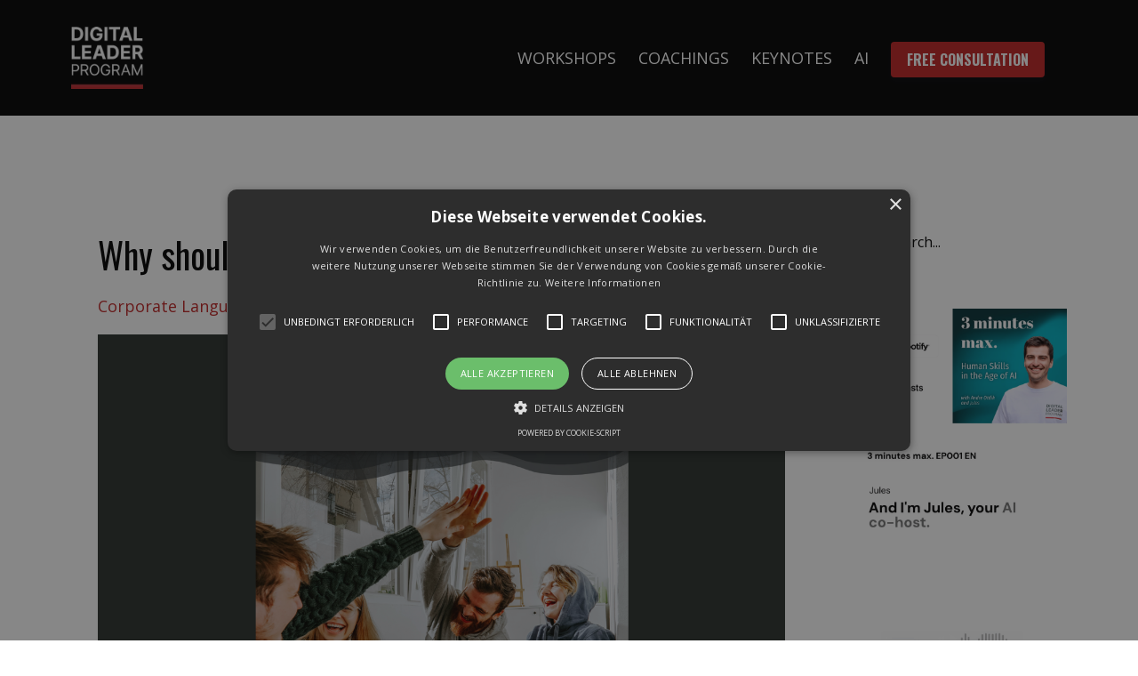

--- FILE ---
content_type: text/html; charset=utf-8
request_url: https://www.digital-leader-program.de/blog?tag=corporate+language
body_size: 8185
content:
<!DOCTYPE html>
<html lang="en">
  <head>

    <!-- Title and description ================================================== -->
    
              <meta name="csrf-param" content="authenticity_token">
              <meta name="csrf-token" content="8RBny66Pn0S3SFQK/IAM1TstZ6Zw1+cvYmQKUFJK6SlCLU72Nl5Iexyee4Jrx6bdcUNQjUgGGj5JDlAITcyVTQ==">
            
    <title>
      
        Digital Leader Program - Blog für Leadership im New Work Umfeld
      
    </title>
    <meta charset="utf-8" />
    <meta content="IE=edge,chrome=1" http-equiv="X-UA-Compatible">
    <meta name="viewport" content="width=device-width, initial-scale=1, maximum-scale=1, user-scalable=no">
    
      <meta name="description" content="Auf unserem Blog geht alles nur um besseres Leadership im agilen New Work Umfeld - es gibt Tools, Methoden, Best-Practices und Know-How für Führungskräfte" />
    

    <!-- Helpers ================================================== -->
    <meta property="og:type" content="website">
<meta property="og:url" content="https://www.digital-leader-program.de/blog?tag=corporate+language">
<meta name="twitter:card" content="summary_large_image">

<meta property="og:title" content="Digital Leader Program - Blog für Leadership im New Work Umfeld">
<meta name="twitter:title" content="Digital Leader Program - Blog für Leadership im New Work Umfeld">


<meta property="og:description" content="Auf unserem Blog geht alles nur um besseres Leadership im agilen New Work Umfeld - es gibt Tools, Methoden, Best-Practices und Know-How für Führungskräfte">
<meta name="twitter:description" content="Auf unserem Blog geht alles nur um besseres Leadership im agilen New Work Umfeld - es gibt Tools, Methoden, Best-Practices und Know-How für Führungskräfte">


<meta property="og:image" content="https://kajabi-storefronts-production.kajabi-cdn.com/kajabi-storefronts-production/sites/101170/images/OaW5AsPPS8K5Y5fEerlh_Screenshot_2021-04-26_at_12.40.53.png">
<meta name="twitter:image" content="https://kajabi-storefronts-production.kajabi-cdn.com/kajabi-storefronts-production/sites/101170/images/OaW5AsPPS8K5Y5fEerlh_Screenshot_2021-04-26_at_12.40.53.png">


    <link href="https://kajabi-storefronts-production.kajabi-cdn.com/kajabi-storefronts-production/themes/1748422/settings_images/uAu6TUzzQ3yblR2DUMnM_file.jpg?v=2" rel="shortcut icon" />
    <link rel="canonical" href="https://www.digital-leader-program.de/blog?tag=corporate+language" />

    <!-- CSS ================================================== -->
    <link rel="stylesheet" href="https://maxcdn.bootstrapcdn.com/bootstrap/4.0.0-alpha.4/css/bootstrap.min.css" integrity="sha384-2hfp1SzUoho7/TsGGGDaFdsuuDL0LX2hnUp6VkX3CUQ2K4K+xjboZdsXyp4oUHZj" crossorigin="anonymous">
    <link rel="stylesheet" href="https://maxcdn.bootstrapcdn.com/font-awesome/4.5.0/css/font-awesome.min.css">
    
      <link href="//fonts.googleapis.com/css?family=Open+Sans:400,700,400italic,700italic|Oswald:400,700,400italic,700italic" rel="stylesheet" type="text/css">
    
    <link rel="stylesheet" media="screen" href="https://kajabi-app-assets.kajabi-cdn.com/assets/core-0d125629e028a5a14579c81397830a1acd5cf5a9f3ec2d0de19efb9b0795fb03.css" />
    <link rel="stylesheet" media="screen" href="https://kajabi-storefronts-production.kajabi-cdn.com/kajabi-storefronts-production/themes/1748422/assets/styles.css?1758878695272523" />
    <link rel="stylesheet" media="screen" href="https://kajabi-storefronts-production.kajabi-cdn.com/kajabi-storefronts-production/themes/1748422/assets/overrides.css?1758878695272523" />

    <!-- Container Width ================================================== -->
    
    

    <!-- Optional Background Image ======================================== -->
    

    <!-- Full Bleed Or Container ================================================== -->
    

    <!-- Header hook ================================================== -->
    <link rel="alternate" type="application/rss+xml" title="Digital Leader Program - Blog für Leadership im New Work Umfeld" href="https://www.digital-leader-program.de/blog.rss" /><script type="text/javascript">
  var Kajabi = Kajabi || {};
</script>
<script type="text/javascript">
  Kajabi.currentSiteUser = {
    "id" : "-1",
    "type" : "Guest",
    "contactId" : "",
  };
</script>
<script type="text/javascript">
  Kajabi.theme = {
    activeThemeName: "Premier Site",
    previewThemeId: null,
    editor: false
  };
</script>
<meta name="turbo-prefetch" content="false">
<meta name="facebook-domain-verification" content="fmj4dkcqw22h5hwjpos0ekyyl9irms" />

<!-- Google Tag Manager -->
<script>(function(w,d,s,l,i){w[l]=w[l]||[];w[l].push({'gtm.start':
new Date().getTime(),event:'gtm.js'});var f=d.getElementsByTagName(s)[0],
j=d.createElement(s),dl=l!='dataLayer'?'&l='+l:'';j.async=true;j.src=
'https://www.googletagmanager.com/gtm.js?id='+i+dl;f.parentNode.insertBefore(j,f);
})(window,document,'script','dataLayer','GTM-KC5MG98');</script>

<!-- End Google Tag Manager -->


<!-- Start of OpenWidget (www.openwidget.com) code -->
<script>
  window.__ow = window.__ow || {};
  window.__ow.organizationId = "d7ff1a5c-91b0-4cf0-9207-9429b6a910af";
  ;(function(n,t,c){function i(n){return e._h?e._h.apply(null,n):e._q.push(n)}var e={_q:[],_h:null,_v:"2.0",on:function(){i(["on",c.call(arguments)])},once:function(){i(["once",c.call(arguments)])},off:function(){i(["off",c.call(arguments)])},get:function(){if(!e._h)throw new Error("[OpenWidget] You can't use getters before load.");return i(["get",c.call(arguments)])},call:function(){i(["call",c.call(arguments)])},init:function(){var n=t.createElement("script");n.async=!0,n.type="text/javascript",n.src="https://cdn.openwidget.com/openwidget.js",t.head.appendChild(n)}};!n.__ow.asyncInit&&e.init(),n.OpenWidget=n.OpenWidget||e}(window,document,[].slice))
OpenWidget.call('maximize', { feature: 'chat' })
</script>
<noscript>You need to <a href="https://www.openwidget.com/enable-javascript" rel="noopener nofollow">enable JavaScript</a> to use the communication tool powered by <a href="https://www.openwidget.com/" rel="noopener nofollow" target="_blank">OpenWidget</a></noscript>
<!-- End of OpenWidget code -->
<div
  class="wp-block-button"
  data-openwidget-action="maximize"
  data-openwidget-feature="form-contact"
>
  <a class="wp-block-button__link wp-element-button"></a>
</div><script async src="https://www.googletagmanager.com/gtag/js?id=G-4Q6VYMFLN3"></script>
<script>
  window.dataLayer = window.dataLayer || [];
  function gtag(){dataLayer.push(arguments);}
  gtag('js', new Date());
  gtag('config', 'G-4Q6VYMFLN3');
</script>
<style type="text/css">
  #editor-overlay {
    display: none;
    border-color: #2E91FC;
    position: absolute;
    background-color: rgba(46,145,252,0.05);
    border-style: dashed;
    border-width: 3px;
    border-radius: 3px;
    pointer-events: none;
    cursor: pointer;
    z-index: 10000000000;
  }
  .editor-overlay-button {
    color: white;
    background: #2E91FC;
    border-radius: 2px;
    font-size: 13px;
    margin-inline-start: -24px;
    margin-block-start: -12px;
    padding-block: 3px;
    padding-inline: 10px;
    text-transform:uppercase;
    font-weight:bold;
    letter-spacing:1.5px;

    left: 50%;
    top: 50%;
    position: absolute;
  }
</style>
<script src="https://kajabi-app-assets.kajabi-cdn.com/vite/assets/track_analytics-999259ad.js" crossorigin="anonymous" type="module"></script><link rel="modulepreload" href="https://kajabi-app-assets.kajabi-cdn.com/vite/assets/stimulus-576c66eb.js" as="script" crossorigin="anonymous">
<link rel="modulepreload" href="https://kajabi-app-assets.kajabi-cdn.com/vite/assets/track_product_analytics-9c66ca0a.js" as="script" crossorigin="anonymous">
<link rel="modulepreload" href="https://kajabi-app-assets.kajabi-cdn.com/vite/assets/stimulus-e54d982b.js" as="script" crossorigin="anonymous">
<link rel="modulepreload" href="https://kajabi-app-assets.kajabi-cdn.com/vite/assets/trackProductAnalytics-3d5f89d8.js" as="script" crossorigin="anonymous">      <script type="text/javascript">
        if (typeof (window.rudderanalytics) === "undefined") {
          !function(){"use strict";window.RudderSnippetVersion="3.0.3";var sdkBaseUrl="https://cdn.rudderlabs.com/v3"
          ;var sdkName="rsa.min.js";var asyncScript=true;window.rudderAnalyticsBuildType="legacy",window.rudderanalytics=[]
          ;var e=["setDefaultInstanceKey","load","ready","page","track","identify","alias","group","reset","setAnonymousId","startSession","endSession","consent"]
          ;for(var n=0;n<e.length;n++){var t=e[n];window.rudderanalytics[t]=function(e){return function(){
          window.rudderanalytics.push([e].concat(Array.prototype.slice.call(arguments)))}}(t)}try{
          new Function('return import("")'),window.rudderAnalyticsBuildType="modern"}catch(a){}
          if(window.rudderAnalyticsMount=function(){
          "undefined"==typeof globalThis&&(Object.defineProperty(Object.prototype,"__globalThis_magic__",{get:function get(){
          return this},configurable:true}),__globalThis_magic__.globalThis=__globalThis_magic__,
          delete Object.prototype.__globalThis_magic__);var e=document.createElement("script")
          ;e.src="".concat(sdkBaseUrl,"/").concat(window.rudderAnalyticsBuildType,"/").concat(sdkName),e.async=asyncScript,
          document.head?document.head.appendChild(e):document.body.appendChild(e)
          },"undefined"==typeof Promise||"undefined"==typeof globalThis){var d=document.createElement("script")
          ;d.src="https://polyfill-fastly.io/v3/polyfill.min.js?version=3.111.0&features=Symbol%2CPromise&callback=rudderAnalyticsMount",
          d.async=asyncScript,document.head?document.head.appendChild(d):document.body.appendChild(d)}else{
          window.rudderAnalyticsMount()}window.rudderanalytics.load("2apYBMHHHWpiGqicceKmzPebApa","https://kajabiaarnyhwq.dataplane.rudderstack.com",{})}();
        }
      </script>
      <script type="text/javascript">
        if (typeof (window.rudderanalytics) !== "undefined") {
          rudderanalytics.page({"account_id":"90987","site_id":"101170"});
        }
      </script>
      <script type="text/javascript">
        if (typeof (window.rudderanalytics) !== "undefined") {
          (function () {
            function AnalyticsClickHandler (event) {
              const targetEl = event.target.closest('a') || event.target.closest('button');
              if (targetEl) {
                rudderanalytics.track('Site Link Clicked', Object.assign(
                  {"account_id":"90987","site_id":"101170"},
                  {
                    link_text: targetEl.textContent.trim(),
                    link_href: targetEl.href,
                    tag_name: targetEl.tagName,
                  }
                ));
              }
            };
            document.addEventListener('click', AnalyticsClickHandler);
          })();
        }
      </script>
<meta name='site_locale' content='en'><style type="text/css">
  body main {
    direction: ltr;
  }
  .slick-list {
    direction: ltr;
  }
</style>
<style type="text/css">
  /* Font Awesome 4 */
  .fa.fa-twitter{
    font-family:sans-serif;
  }
  .fa.fa-twitter::before{
    content:"𝕏";
    font-size:1.2em;
  }

  /* Font Awesome 5 */
  .fab.fa-twitter{
    font-family:sans-serif;
  }
  .fab.fa-twitter::before{
    content:"𝕏";
    font-size:1.2em;
  }
</style>
<link rel="stylesheet" href="https://cdn.jsdelivr.net/npm/@kajabi-ui/styles@1.0.4/dist/kajabi_products/kajabi_products.css" />
<script type="module" src="https://cdn.jsdelivr.net/npm/@pine-ds/core@3.14.0/dist/pine-core/pine-core.esm.js"></script>
<script nomodule src="https://cdn.jsdelivr.net/npm/@pine-ds/core@3.14.0/dist/pine-core/index.esm.js"></script>

  </head>
  <body>
    <div class="container container--main container--full">
      <div class="content-wrap">
        <div id="section-header" data-section-id="header"><!-- Header Variables -->























<!-- KJB Settings Variables -->





<style>
  .header {
    background: #000000;
  }
  
    .header--dark a, .header--dark a:hover, .header--dark a:not([href]):not([tabindex]) {
      color: #ffffff;
    }
    .header--light a, .header--light a:hover, .header--light a:not([href]):not([tabindex]) {
      color: #ffffff;
    }
  
  .header .logo--text, .header--left .header-menu a {
    line-height: 70px;
  }
  .header .logo--image {
    height: 70px;
  }
  .header .logo img {
    max-height: 70px;
  }
  .announcement {
      background: #be2323;
      color: #fff;
    }
  /*============================================================================
    #Header User Menu Styles
  ==============================================================================*/
  .header .user__dropdown {
    background: #ffffff;
    top: 100px;
  }
  .header--center .user__dropdown {
    top: 50px;
  }
  
    .header .user__dropdown a {
      color: #2a2e30;
    }
  
  /*============================================================================
    #Header Responsive Styles
  ==============================================================================*/
  @media (max-width: 767px) {
    .header .logo--text {
      line-height: 70px;
    }
    .header .logo--image {
      max-height: 70px;
    }
    .header .logo img {
      max-height: 70px;
    }
    .header .header-ham {
      top: 35px;
    }
  }
</style>



  <!-- Announcement Variables -->






<!-- KJB Settings Variables -->


<style>
  .announcement {
    background: #be2323;
    color: #fff;
  }
  a.announcement:hover {
    color: #fff;
  }
</style>



  <div class="header header--dark header--left" kjb-settings-id="sections_header_settings_background_color">
    <div class="container">
      
        <a href="/" class="logo logo--image">
          <img src="https://kajabi-storefronts-production.kajabi-cdn.com/kajabi-storefronts-production/themes/1748422/settings_images/PDq28u1wQ4quMJ3lTa7A_file.jpg" kjb-settings-id="sections_header_settings_logo"/>
        </a>
      
      <div class="header-ham">
        <span></span>
        <span></span>
        <span></span>
      </div>
      <div kjb-settings-id="sections_header_settings_menu" class="header-menu">
        
          
            <a href="https://www.digital-leader-program.de/en/digital-leader-program-workshops">WORKSHOPS</a>
          
            <a href="https://www.digital-leader-program.de/en/digital-leader-program-high-performance-coaching">COACHINGS</a>
          
            <a href="https://www.digital-leader-program.de/en/master-hybrid-work">KEYNOTES</a>
          
            <a href="https://www.digital-leader-program.de/en/digital-leader-ai">AI</a>
          
        
        
          












<style>
  /*============================================================================
    #Individual CTA Style
  ==============================================================================*/
  .btn--solid.btn--1669025898659 {
    background: #be2323 !important;
    border-color: #be2323 !important;
    color: #ffffff !important;
  }
  .btn--solid.btn--1669025898659:hover {
    color: #ffffff !important;
  }
  .btn--outline.btn--1669025898659 {
    border-color: #be2323 !important;
    color: #be2323 !important;
  }
  .btn--outline.btn--1669025898659:hover {
    color: #be2323 !important;
  }
</style>
<a href="https://meetings-eu1.hubspot.com/andre-ottlik" class="btn btn-cta btn-- btn--solid btn-- btn--1669025898659" data-num-seconds="" id="" kjb-settings-id="sections_header_blocks_1669025898659_settings_btn_action" target="_blank">FREE CONSULTATION</a>

        
        <!-- User Dropdown Variables -->





<!-- KJB Settings Variables -->






  <span kjb-settings-id="sections_header_settings_language_login"><a href="/login"></a></span>


      </div>
    </div>
  </div>


</div>
        


        <div id="section-hero_blog" data-section-id="hero_blog">

</div>
<div id="" class="section section--global">
  <div class="container">
    <div class="row section__row">
      <div class="section__body col-lg-9">
        <div id="section-blog_listing_body" data-section-id="blog_listing_body">
  
    <div class="panel blog fluid-video">
  <div class="panel__body">
    <h2 class="blog__title"><a href="/blog/why-should-we-rock-english-on-the-job">Why should we rock English on the job? 🌍</a></h2>
    <div class="blog__info">
      
        <span class="blog__tags" kjb-settings-id="sections_blog_listing_body_settings_show_tags">
          
            
              <a href="https://www.digital-leader-program.de/blog?tag=corporate+language">corporate language</a>
            
          
        </span>
      
      
        <span class="blog__date" kjb-settings-id="sections_blog_listing_body_settings_show_date">Sep 11, 2023</span>
      
      
    </div>
    
    
  
    
      <a href="/blog/why-should-we-rock-english-on-the-job"><img src="https://kajabi-storefronts-production.kajabi-cdn.com/kajabi-storefronts-production/file-uploads/blogs/22024/images/456a0cd-8b1c-8b7d-ee5f-a64aadc26b6_Design_ohne_Titel_51_.png" class="img-fluid"/></a>
    
  


    
    
    <div class="blog__conent"><p>Leader Question: What are the advantages of English as a corporate language?<br/>As you may have noticed, we are currently writing in English. From now on we will write our articles in English for you.<br/>More and more companies are switching to English as their corporate language, even if they are not located in an English-speaking country.</p>
<p>Now you might think &quot;one more To Do&quot; - but you probably don&apos;t have to adapt that much, except the business vocabulary. The first step is the hardest - it`s getting easier day by day. </p>
<p>Andre, our CEO and head coach, also respected giving workshops in English in the beginning and making mistakes. <strong>And you know what?</strong> It has boosted his career. 💪<br/>✨ By immersing himself in the world of English, Andre was able to expand his reach and offer international workshops. He now works as an international coach - for european and israeli companies as well as companies from the UK and US.</p>
<p><strong>What are the low hanging fruits to improve your english? </strong></p>
<p><strong><span>💪</span></strong> Start reading in englis...</p></div>
    <a class="blog__more" href="/blog/why-should-we-rock-english-on-the-job" kjb-settings-id="sections_blog_listing_body_settings_read_more">continue reading...</a>
  </div>
</div>

  
  


</div>
      </div>
      <div id="section-blog_sidebar" data-section-id="blog_sidebar">
  <div class="section__sidebar col-lg-3">
    
      
          




<style>
  .search {
    background-color: #ffffff;
  }
  .panel--1690964582118 ::-webkit-input-placeholder {
    color: #000000;
  }
  .panel--1690964582118 ::-moz-placeholder {
    color: #000000;
  }
  .panel--1690964582118 :-ms-input-placeholder {
    color: #000000;
  }
  .panel--1690964582118 :-moz-placeholder {
    color: #000000;
  }
  .panel--1690964582118 .search__icon {
    color: #000000;
  }
  .panel--1690964582118 .search__input {
    color: #000000;
  }
</style>

<div class="panel panel--1690964582118 search" kjb-settings-id="sections_blog_sidebar_blocks_1690964582118_settings_search_text">
  <div class="panel__body">
    <form action="/blog/search" method="get" role="search">
      <div class="input-group">
        <span class="input-group-addon search__icon"><i class="fa fa-search"></i></span>
        <input class="form-control search__input" type="search" name="q" placeholder="Search...">
      </div>
    </form>
  </div>
</div>

        
    
      
          <!-- Block Variables -->





<!-- KJB Settings Variables -->


<div class="panel panel--img">
  
    <a href="https://www.digital-leader-program.de/3-minutes-max-podcast-human-skills-in-the-age-of-ai" target="">
      <img src="https://kajabi-storefronts-production.kajabi-cdn.com/kajabi-storefronts-production/file-uploads/themes/1748422/settings_images/da87eb0-8b61-f74-838e-4baf3b06f7_Screenshot_2025-08-13_at_10.17.45.png" class="img-fluid" kjb-settings-id="sections_blog_sidebar_blocks_1673260825208_settings_image"/>
    </a>
  
</div>

        
    
      
          <!-- Block Variables -->




<!-- KJB Settings Variables -->




<div class="panel" kjb-settings-id="sections_blog_sidebar_blocks_1673260713207_settings_heading">
  <div class="panel__body">
    <p class="panel__heading panel__heading--light" kjb-settings-id="sections_blog_sidebar_blocks_1673260713207_settings_heading">Recent Posts</p>
    
      <div class="recent-post">
        <a href="/blog/3-minutes-max-is-live" class="recent-post__title">3 minutes max. is live</a>
        
          <div class="recent-post__tags" kjb-settings-id="sections_blog_sidebar_blocks_1673260713207_settings_show_tags">
            
          </div>
        
        
          <span class="recent-post__date" kjb-settings-id="sections_blog_sidebar_blocks_1673260713207_settings_show_date">Aug 13, 2025</span>
        
      </div>
    
      <div class="recent-post">
        <a href="/blog/Master-Hybrid-Presentations" class="recent-post__title">(German) Master Hybrid Presentations</a>
        
          <div class="recent-post__tags" kjb-settings-id="sections_blog_sidebar_blocks_1673260713207_settings_show_tags">
            
              <a href="https://www.digital-leader-program.de/blog?tag=hybrid">hybrid</a>
            
              <a href="https://www.digital-leader-program.de/blog?tag=presentation">presentation</a>
            
              <a href="https://www.digital-leader-program.de/blog?tag=remote">remote</a>
            
          </div>
        
        
          <span class="recent-post__date" kjb-settings-id="sections_blog_sidebar_blocks_1673260713207_settings_show_date">Jul 23, 2025</span>
        
      </div>
    
      <div class="recent-post">
        <a href="/blog/hybrid-meeting-optimierung-mit-pascal-baumgartner-meeting-experte" class="recent-post__title">(German version) Hybrid Meeting Optimierung mit Pascal Baumgartner - Meeting Experte von Happy Meeting</a>
        
          <div class="recent-post__tags" kjb-settings-id="sections_blog_sidebar_blocks_1673260713207_settings_show_tags">
            
              <a href="https://www.digital-leader-program.de/blog?tag=hybrid">hybrid</a>
            
              <a href="https://www.digital-leader-program.de/blog?tag=hybrid+culture">hybrid culture</a>
            
              <a href="https://www.digital-leader-program.de/blog?tag=hybrid+work">hybrid work</a>
            
              <a href="https://www.digital-leader-program.de/blog?tag=meeting">meeting</a>
            
              <a href="https://www.digital-leader-program.de/blog?tag=meetingkultur">meetingkultur</a>
            
          </div>
        
        
          <span class="recent-post__date" kjb-settings-id="sections_blog_sidebar_blocks_1673260713207_settings_show_date">Jun 06, 2025</span>
        
      </div>
    
  </div>
</div>

        
    
      
          <!-- Block Variables -->



<!-- KJB Settings Variables -->



<div class="panel" kjb-settings-id="sections_blog_sidebar_blocks_1667134900214_settings_heading">
  <div class="panel__body">
    <p class="panel__heading panel__heading--light" kjb-settings-id="sections_blog_sidebar_blocks_1667134900214_settings_heading">Categories</p>
    <a href="/blog" kjb-settings-id="sections_blog_sidebar_blocks_1667134900214_settings_all_tags">All categories</a>
    
      
        <p><a href="https://www.digital-leader-program.de/blog?tag=2025" class="capitalize">2025</a></p>
      
    
      
        <p><a href="https://www.digital-leader-program.de/blog?tag=abenteuer" class="capitalize">abenteuer</a></p>
      
    
      
        <p><a href="https://www.digital-leader-program.de/blog?tag=achieve" class="capitalize">achieve</a></p>
      
    
      
        <p><a href="https://www.digital-leader-program.de/blog?tag=act+on" class="capitalize">act on</a></p>
      
    
      
        <p><a href="https://www.digital-leader-program.de/blog?tag=action+plan" class="capitalize">action plan</a></p>
      
    
      
        <p><a href="https://www.digital-leader-program.de/blog?tag=actionable+insights" class="capitalize">actionable insights</a></p>
      
    
      
        <p><a href="https://www.digital-leader-program.de/blog?tag=adaptability" class="capitalize">adaptability</a></p>
      
    
      
        <p><a href="https://www.digital-leader-program.de/blog?tag=address" class="capitalize">address</a></p>
      
    
      
        <p><a href="https://www.digital-leader-program.de/blog?tag=adjustments" class="capitalize">adjustments</a></p>
      
    
      
        <p><a href="https://www.digital-leader-program.de/blog?tag=adventure" class="capitalize">adventure</a></p>
      
    
      
        <p><a href="https://www.digital-leader-program.de/blog?tag=after+break" class="capitalize">after break</a></p>
      
    
      
        <p><a href="https://www.digital-leader-program.de/blog?tag=agility" class="capitalize">agility</a></p>
      
    
      
        <p><a href="https://www.digital-leader-program.de/blog?tag=ai" class="capitalize">ai</a></p>
      
    
      
        <p><a href="https://www.digital-leader-program.de/blog?tag=ai+chatbot" class="capitalize">ai chatbot</a></p>
      
    
      
        <p><a href="https://www.digital-leader-program.de/blog?tag=alltag" class="capitalize">alltag</a></p>
      
    
      
        <p><a href="https://www.digital-leader-program.de/blog?tag=anpassungsf%C3%A4higkeit" class="capitalize">anpassungsfähigkeit</a></p>
      
    
      
        <p><a href="https://www.digital-leader-program.de/blog?tag=articles" class="capitalize">articles</a></p>
      
    
      
        <p><a href="https://www.digital-leader-program.de/blog?tag=aufgaben" class="capitalize">aufgaben</a></p>
      
    
      
        <p><a href="https://www.digital-leader-program.de/blog?tag=aufgabenverteilung" class="capitalize">aufgabenverteilung</a></p>
      
    
      
        <p><a href="https://www.digital-leader-program.de/blog?tag=auswirkungen" class="capitalize">auswirkungen</a></p>
      
    
      
        <p><a href="https://www.digital-leader-program.de/blog?tag=authenticity" class="capitalize">authenticity</a></p>
      
    
      
        <p><a href="https://www.digital-leader-program.de/blog?tag=autonomie" class="capitalize">autonomie</a></p>
      
    
      
        <p><a href="https://www.digital-leader-program.de/blog?tag=autonomy" class="capitalize">autonomy</a></p>
      
    
      
        <p><a href="https://www.digital-leader-program.de/blog?tag=bachelorette+party" class="capitalize">bachelorette party</a></p>
      
    
      
        <p><a href="https://www.digital-leader-program.de/blog?tag=balance" class="capitalize">balance</a></p>
      
    
      
        <p><a href="https://www.digital-leader-program.de/blog?tag=bed%C3%BCrfnisse" class="capitalize">bedürfnisse</a></p>
      
    
      
        <p><a href="https://www.digital-leader-program.de/blog?tag=behavior" class="capitalize">behavior</a></p>
      
    
      
        <p><a href="https://www.digital-leader-program.de/blog?tag=behaviors" class="capitalize">behaviors</a></p>
      
    
      
        <p><a href="https://www.digital-leader-program.de/blog?tag=beliefs" class="capitalize">beliefs</a></p>
      
    
      
        <p><a href="https://www.digital-leader-program.de/blog?tag=belonging" class="capitalize">belonging</a></p>
      
    
  </div>
</div>

        
    
  </div>



</div>
    </div>
  </div>
</div>
        <div id="section-footer" data-section-id="footer">


<style>
  .footer {
    background: #000000;
  }
  
    .footer, .footer--dark a, .footer--dark a:hover, .footer--dark a:not([href]):not([tabindex]) {
      color: #a5a4a4;
    }
    .footer, .footer--light a, .footer--light a:hover, .footer--light a:not([href]):not([tabindex]) {
      color: #a5a4a4;
    }
  
</style>

  <footer class="footer footer--dark footer--left" kjb-settings-id="sections_footer_settings_background_color">
    <div class="container">
      <div class="footer__text-container">
        
          <img src="https://kajabi-storefronts-production.kajabi-cdn.com/kajabi-storefronts-production/file-uploads/themes/1748422/settings_images/8d4e4ae-ce37-b1a-d6a-350f03f2aff1_DLP-member-LFCA.jpg" class="logo footer__logo" kjb-settings-id="sections_footer_settings_logo"/>
        
        
        
        
          <div kjb-settings-id="sections_footer_settings_menu" class="footer__menu">
            
              <a class="footer__menu-item" href="https://www.digital-leader-program.de/pages/privacy-policy">Privacy policy</a>
            
              <a class="footer__menu-item" href="https://www.digital-leader-program.de/pages/impressum">Imprint</a>
            
              <a class="footer__menu-item" href="https://www.digital-leader-program.de/pages/AGB">Terms and conditions</a>
            
              <a class="footer__menu-item" href="https://www.digital-leader-program.de/press">Press</a>
            
          </div>
        
      </div>
      <!-- Section Variables -->

























<!-- KJB Settings Variables -->

















<style>
  .footer .social-icons__icon,
  .footer .social-icons__icon:hover {
    color: #ffffff;
  }
  .footer .social-icons--round .social-icons__icon ,
  .footer .social-icons--square .social-icons__icon {
    background-color: #be2323;
  }
</style>


  <div class="social-icons social-icons--none social-icons--right">
    <div class="social-icons__row">
      
      
      
        <a class="social-icons__icon fa fa-instagram" href="https://www.instagram.com/digitalleaderprogram/" kjb-settings-id="sections_footer_settings_social_icon_link_instagram" target="_blank"></a>
      
      
      
      
      
      
      
      
        <a class="social-icons__icon fa fa-linkedin" href="https://www.linkedin.com/company/42949860/" kjb-settings-id="sections_footer_settings_social_icon_link_linkedin" target="_blank"></a>
      
      
      
      
      
      
      
    </div>
  </div>


    </div>
  </footer>


</div>
      </div>
    </div>
    
      <div id="section-pop_exit" data-section-id="pop_exit">

  



  
    <div id="exit-pop" class="pop pop--light" style="display: ;" data-timed-reveal="" data-cookie-expire="10">
  <div class="pop__content">
    <div class="pop__inner">
      <div class="pop__body" style="background: #fff">
        <a class="pop__close">
          Close
        </a>
        
          <img src="https://kajabi-storefronts-production.kajabi-cdn.com/kajabi-storefronts-production/file-uploads/themes/1748422/settings_images/75c45d4-b48c-7806-85f8-57ee85a6ca0f_bdd93d7f-cf17-4edc-bf40-60fabd1b16fa.jpg" class="img-fluid" kjb-settings-id="sections_pop_exit_settings_image"/>
        
        <div class="pop__body--inner">
          <div kjb-settings-id="sections_pop_exit_settings_text">
            <h2></h2>
<h2><span>Prepare yourself<br />for the future of work</span></h2>
<h3><span>and follow our podcast on <span style="color: #be3232;"><a href="https://open.spotify.com/show/5oPGGYcfhYcYkNnkjJcfxA?si=543e33b2144047c9" target="_blank" rel="noopener noreferrer" style="color: #be3232;">Spotify</a></span>, <span style="color: #be3232;"><a href="https://podcasts.apple.com/de/podcast/3-minutes-max-human-skills-in-the-age-of-ai-english-version/id1831583660?l=en-GB" target="_blank" rel="noopener noreferrer" style="color: #be3232;">Apple Podcasts</a></span> or <span style="color: #be3232;"><a href="https://youtu.be/JrmZ2fZdwhw" target="_blank" rel="noopener noreferrer" style="color: #be3232;">Youtube</a></span></span></h3>
          </div>
          
        </div>
      </div>
    </div>
  </div>
</div>

  


</div>
    
    <div id="section-pop_two_step" data-section-id="pop_two_step">






  


<style>
  #two-step {
    display: none;
    /*============================================================================
      #Background Color Override
    ==============================================================================*/
    
      /*============================================================================
        #Text Color Override
      ==============================================================================*/
      color: ;
    
  }
</style>

<div id="two-step" class="pop pop--light">
  <div class="pop__content">
    <div class="pop__inner">
      <div class="pop__body" style="background: #fff;">
        <a class="pop__close">
          Close
        </a>
        
          <img src="https://kajabi-storefronts-production.kajabi-cdn.com/kajabi-storefronts-production/themes/1748422/assets/two_step.jpg?1758878695272523" class="img-fluid" kjb-settings-id="sections_pop_two_step_settings_image"/>
        
        <div class="pop__body--inner">
          
            <div class="block--1492725498873">
              
                  




<style>
  .block--1492725498873 .progress-wrapper .progress-bar {
    width: 50%;
    background-color: #be2323;
  }
  .block--1492725498873 .progress-wrapper .progress {
    background-color: #ecf0f1;
  }
</style>

<div class="progress-wrapper" kjb-settings-id="sections_pop_two_step_blocks_1492725498873_settings_show_progress">
  <p class="progress-percent" kjb-settings-id="sections_pop_two_step_blocks_1492725498873_settings_progress_text">50% Complete</p>
  <div class="progress">
    <div class="progress-bar progress-bar-striped" kjb-settings-id="sections_pop_two_step_blocks_1492725498873_settings_progress_percent"></div>
  </div>
</div>

                
            </div>
          
            <div class="block--1492725503624">
              
                  <div kjb-settings-id="sections_pop_two_step_blocks_1492725503624_settings_text">
  <h3>Two Step</h3>
<p>Lorem ipsum dolor sit amet, consectetur adipiscing elit, sed do eiusmod tempor incididunt ut labore et dolore magna aliqua.</p>
</div>

              
            </div>
          
          
  


        </div>
      </div>
    </div>
  </div>
</div>

</div>

    <!-- Javascripts ================================================== -->
    <script src="https://kajabi-app-assets.kajabi-cdn.com/assets/core-138bf53a645eb18eb9315f716f4cda794ffcfe0d65f16ae1ff7b927f8b23e24f.js"></script>
    <script charset='ISO-8859-1' src='https://fast.wistia.com/assets/external/E-v1.js'></script>
    <script charset='ISO-8859-1' src='https://fast.wistia.com/labs/crop-fill/plugin.js'></script>
    <script src="https://cdnjs.cloudflare.com/ajax/libs/ouibounce/0.0.12/ouibounce.min.js"></script>
    <script src="https://cdnjs.cloudflare.com/ajax/libs/slick-carousel/1.6.0/slick.min.js"></script>
    <script src="https://kajabi-storefronts-production.kajabi-cdn.com/kajabi-storefronts-production/themes/1748422/assets/scripts.js?1758878695272523"></script>
    <script src="https://cdnjs.cloudflare.com/ajax/libs/tether/1.3.8/js/tether.min.js"></script><!-- Tether for Bootstrap -->
    <script src="https://maxcdn.bootstrapcdn.com/bootstrap/4.0.0-alpha.4/js/bootstrap.min.js" integrity="sha384-VjEeINv9OSwtWFLAtmc4JCtEJXXBub00gtSnszmspDLCtC0I4z4nqz7rEFbIZLLU" crossorigin="anonymous"></script>
    
      <script id="dsq-count-scr" src="//digital-leader-program.disqus.com/count.js" async=""></script>
    
  </body>
</html>